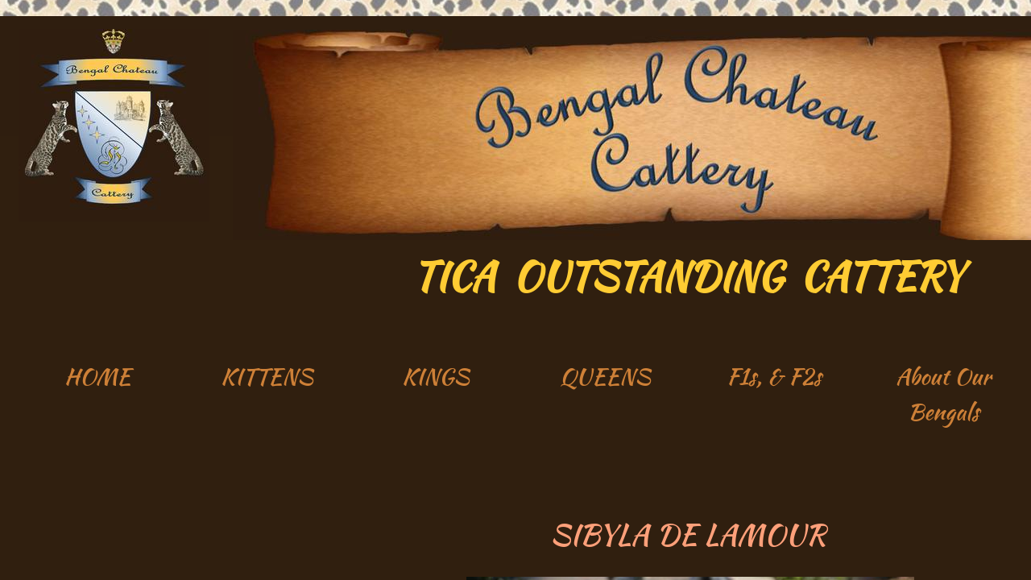

--- FILE ---
content_type: text/html; charset=utf-8
request_url: https://www.bengalchateau.com/sibyla-1.html
body_size: 7735
content:
 <!DOCTYPE html><html lang="en" dir="ltr" data-tcc-ignore=""><head><title>Sibyla</title><meta http-equiv="content-type" content="text/html; charset=UTF-8"><meta http-equiv="X-UA-Compatible" content="IE=edge,chrome=1"><link rel="stylesheet" type="text/css" href="site.css?v="><script> if (typeof ($sf) === "undefined") { $sf = { baseUrl: "https://img1.wsimg.com/wst/v7/WSB7_J_20250806_0022_DEP-08062_6076/v2", skin: "app", preload: 0, require: { jquery: "https://img1.wsimg.com/wst/v7/WSB7_J_20250806_0022_DEP-08062_6076/v2/libs/jquery/jq.js", paths: { "wsbcore": "common/wsb/core", "knockout": "libs/knockout/knockout" } } }; } </script><script id="duel" src="//img1.wsimg.com/starfield/duel/v2.5.8/duel.js?appid=O3BkA5J1#TzNCa0E1SjF2Mi41Ljdwcm9k"></script><script> define('jquery', ['jq!starfield/jquery.mod'], function(m) { return m; }); define('appconfig', [], { documentDownloadBaseUrl: 'https://nebula.wsimg.com' }); </script><link rel="shortcut icon" href="//nebula.phx3.secureserver.net/60f40e3b9b2d70909b429f402b598fe6?AccessKeyId=FB5AE09860BE03E1E19E&disposition=0&alloworigin=1"><meta http-equiv="Content-Location" content="sibyla-1.html"><meta name="generator" content="Starfield Technologies; Go Daddy Website Builder 7.0.5350"><meta name="description" content="F2 Bengal Queen"><meta property="og:type" content="website"><meta property="og:title" content="Sibyla"><meta property="og:site_name" content="Bengal Chateau Cattery"><meta property="og:url" content="http://www.bengalchateau.com/sibyla-1.html"><meta property="og:description" content="F2 Bengal Queen"><meta property="og:image" content="https://nebula.wsimg.com/e99691184b04f097ddb516bf90f4ee62?AccessKeyId=FB5AE09860BE03E1E19E&disposition=0&alloworigin=1"></head><body><style data-inline-fonts>/* vietnamese */
@font-face {
  font-family: 'Allura';
  font-style: normal;
  font-weight: 400;
  src: url(https://img1.wsimg.com/gfonts/s/allura/v23/9oRPNYsQpS4zjuA_hAgWDto.woff2) format('woff2');
  unicode-range: U+0102-0103, U+0110-0111, U+0128-0129, U+0168-0169, U+01A0-01A1, U+01AF-01B0, U+0300-0301, U+0303-0304, U+0308-0309, U+0323, U+0329, U+1EA0-1EF9, U+20AB;
}
/* latin-ext */
@font-face {
  font-family: 'Allura';
  font-style: normal;
  font-weight: 400;
  src: url(https://img1.wsimg.com/gfonts/s/allura/v23/9oRPNYsQpS4zjuA_hQgWDto.woff2) format('woff2');
  unicode-range: U+0100-02BA, U+02BD-02C5, U+02C7-02CC, U+02CE-02D7, U+02DD-02FF, U+0304, U+0308, U+0329, U+1D00-1DBF, U+1E00-1E9F, U+1EF2-1EFF, U+2020, U+20A0-20AB, U+20AD-20C0, U+2113, U+2C60-2C7F, U+A720-A7FF;
}
/* latin */
@font-face {
  font-family: 'Allura';
  font-style: normal;
  font-weight: 400;
  src: url(https://img1.wsimg.com/gfonts/s/allura/v23/9oRPNYsQpS4zjuA_iwgW.woff2) format('woff2');
  unicode-range: U+0000-00FF, U+0131, U+0152-0153, U+02BB-02BC, U+02C6, U+02DA, U+02DC, U+0304, U+0308, U+0329, U+2000-206F, U+20AC, U+2122, U+2191, U+2193, U+2212, U+2215, U+FEFF, U+FFFD;
}
/* cyrillic */
@font-face {
  font-family: 'Amatic SC';
  font-style: normal;
  font-weight: 400;
  src: url(https://img1.wsimg.com/gfonts/s/amaticsc/v28/TUZyzwprpvBS1izr_vOEDuSfQZQ.woff2) format('woff2');
  unicode-range: U+0301, U+0400-045F, U+0490-0491, U+04B0-04B1, U+2116;
}
/* hebrew */
@font-face {
  font-family: 'Amatic SC';
  font-style: normal;
  font-weight: 400;
  src: url(https://img1.wsimg.com/gfonts/s/amaticsc/v28/TUZyzwprpvBS1izr_vOECOSfQZQ.woff2) format('woff2');
  unicode-range: U+0307-0308, U+0590-05FF, U+200C-2010, U+20AA, U+25CC, U+FB1D-FB4F;
}
/* vietnamese */
@font-face {
  font-family: 'Amatic SC';
  font-style: normal;
  font-weight: 400;
  src: url(https://img1.wsimg.com/gfonts/s/amaticsc/v28/TUZyzwprpvBS1izr_vOEBeSfQZQ.woff2) format('woff2');
  unicode-range: U+0102-0103, U+0110-0111, U+0128-0129, U+0168-0169, U+01A0-01A1, U+01AF-01B0, U+0300-0301, U+0303-0304, U+0308-0309, U+0323, U+0329, U+1EA0-1EF9, U+20AB;
}
/* latin-ext */
@font-face {
  font-family: 'Amatic SC';
  font-style: normal;
  font-weight: 400;
  src: url(https://img1.wsimg.com/gfonts/s/amaticsc/v28/TUZyzwprpvBS1izr_vOEBOSfQZQ.woff2) format('woff2');
  unicode-range: U+0100-02BA, U+02BD-02C5, U+02C7-02CC, U+02CE-02D7, U+02DD-02FF, U+0304, U+0308, U+0329, U+1D00-1DBF, U+1E00-1E9F, U+1EF2-1EFF, U+2020, U+20A0-20AB, U+20AD-20C0, U+2113, U+2C60-2C7F, U+A720-A7FF;
}
/* latin */
@font-face {
  font-family: 'Amatic SC';
  font-style: normal;
  font-weight: 400;
  src: url(https://img1.wsimg.com/gfonts/s/amaticsc/v28/TUZyzwprpvBS1izr_vOECuSf.woff2) format('woff2');
  unicode-range: U+0000-00FF, U+0131, U+0152-0153, U+02BB-02BC, U+02C6, U+02DA, U+02DC, U+0304, U+0308, U+0329, U+2000-206F, U+20AC, U+2122, U+2191, U+2193, U+2212, U+2215, U+FEFF, U+FFFD;
}
/* vietnamese */
@font-face {
  font-family: 'Arizonia';
  font-style: normal;
  font-weight: 400;
  src: url(https://img1.wsimg.com/gfonts/s/arizonia/v23/neIIzCemt4A5qa7mv5WOFqwKUQ.woff2) format('woff2');
  unicode-range: U+0102-0103, U+0110-0111, U+0128-0129, U+0168-0169, U+01A0-01A1, U+01AF-01B0, U+0300-0301, U+0303-0304, U+0308-0309, U+0323, U+0329, U+1EA0-1EF9, U+20AB;
}
/* latin-ext */
@font-face {
  font-family: 'Arizonia';
  font-style: normal;
  font-weight: 400;
  src: url(https://img1.wsimg.com/gfonts/s/arizonia/v23/neIIzCemt4A5qa7mv5WPFqwKUQ.woff2) format('woff2');
  unicode-range: U+0100-02BA, U+02BD-02C5, U+02C7-02CC, U+02CE-02D7, U+02DD-02FF, U+0304, U+0308, U+0329, U+1D00-1DBF, U+1E00-1E9F, U+1EF2-1EFF, U+2020, U+20A0-20AB, U+20AD-20C0, U+2113, U+2C60-2C7F, U+A720-A7FF;
}
/* latin */
@font-face {
  font-family: 'Arizonia';
  font-style: normal;
  font-weight: 400;
  src: url(https://img1.wsimg.com/gfonts/s/arizonia/v23/neIIzCemt4A5qa7mv5WBFqw.woff2) format('woff2');
  unicode-range: U+0000-00FF, U+0131, U+0152-0153, U+02BB-02BC, U+02C6, U+02DA, U+02DC, U+0304, U+0308, U+0329, U+2000-206F, U+20AC, U+2122, U+2191, U+2193, U+2212, U+2215, U+FEFF, U+FFFD;
}
/* latin */
@font-face {
  font-family: 'Averia Sans Libre';
  font-style: normal;
  font-weight: 400;
  src: url(https://img1.wsimg.com/gfonts/s/averiasanslibre/v20/ga6XaxZG_G5OvCf_rt7FH3B6BHLMEdVOEoI.woff2) format('woff2');
  unicode-range: U+0000-00FF, U+0131, U+0152-0153, U+02BB-02BC, U+02C6, U+02DA, U+02DC, U+0304, U+0308, U+0329, U+2000-206F, U+20AC, U+2122, U+2191, U+2193, U+2212, U+2215, U+FEFF, U+FFFD;
}
/* latin */
@font-face {
  font-family: 'Cabin Sketch';
  font-style: normal;
  font-weight: 400;
  src: url(https://img1.wsimg.com/gfonts/s/cabinsketch/v23/QGYpz_kZZAGCONcK2A4bGOj8mNhN.woff2) format('woff2');
  unicode-range: U+0000-00FF, U+0131, U+0152-0153, U+02BB-02BC, U+02C6, U+02DA, U+02DC, U+0304, U+0308, U+0329, U+2000-206F, U+20AC, U+2122, U+2191, U+2193, U+2212, U+2215, U+FEFF, U+FFFD;
}
/* vietnamese */
@font-face {
  font-family: 'Francois One';
  font-style: normal;
  font-weight: 400;
  src: url(https://img1.wsimg.com/gfonts/s/francoisone/v22/_Xmr-H4zszafZw3A-KPSZut9zgiRi_Y.woff2) format('woff2');
  unicode-range: U+0102-0103, U+0110-0111, U+0128-0129, U+0168-0169, U+01A0-01A1, U+01AF-01B0, U+0300-0301, U+0303-0304, U+0308-0309, U+0323, U+0329, U+1EA0-1EF9, U+20AB;
}
/* latin-ext */
@font-face {
  font-family: 'Francois One';
  font-style: normal;
  font-weight: 400;
  src: url(https://img1.wsimg.com/gfonts/s/francoisone/v22/_Xmr-H4zszafZw3A-KPSZut9zwiRi_Y.woff2) format('woff2');
  unicode-range: U+0100-02BA, U+02BD-02C5, U+02C7-02CC, U+02CE-02D7, U+02DD-02FF, U+0304, U+0308, U+0329, U+1D00-1DBF, U+1E00-1E9F, U+1EF2-1EFF, U+2020, U+20A0-20AB, U+20AD-20C0, U+2113, U+2C60-2C7F, U+A720-A7FF;
}
/* latin */
@font-face {
  font-family: 'Francois One';
  font-style: normal;
  font-weight: 400;
  src: url(https://img1.wsimg.com/gfonts/s/francoisone/v22/_Xmr-H4zszafZw3A-KPSZut9wQiR.woff2) format('woff2');
  unicode-range: U+0000-00FF, U+0131, U+0152-0153, U+02BB-02BC, U+02C6, U+02DA, U+02DC, U+0304, U+0308, U+0329, U+2000-206F, U+20AC, U+2122, U+2191, U+2193, U+2212, U+2215, U+FEFF, U+FFFD;
}
/* latin-ext */
@font-face {
  font-family: 'Fredericka the Great';
  font-style: normal;
  font-weight: 400;
  src: url(https://img1.wsimg.com/gfonts/s/frederickathegreat/v23/9Bt33CxNwt7aOctW2xjbCstzwVKsIBVV--StxbcVcg.woff2) format('woff2');
  unicode-range: U+0100-02BA, U+02BD-02C5, U+02C7-02CC, U+02CE-02D7, U+02DD-02FF, U+0304, U+0308, U+0329, U+1D00-1DBF, U+1E00-1E9F, U+1EF2-1EFF, U+2020, U+20A0-20AB, U+20AD-20C0, U+2113, U+2C60-2C7F, U+A720-A7FF;
}
/* latin */
@font-face {
  font-family: 'Fredericka the Great';
  font-style: normal;
  font-weight: 400;
  src: url(https://img1.wsimg.com/gfonts/s/frederickathegreat/v23/9Bt33CxNwt7aOctW2xjbCstzwVKsIBVV--Sjxbc.woff2) format('woff2');
  unicode-range: U+0000-00FF, U+0131, U+0152-0153, U+02BB-02BC, U+02C6, U+02DA, U+02DC, U+0304, U+0308, U+0329, U+2000-206F, U+20AC, U+2122, U+2191, U+2193, U+2212, U+2215, U+FEFF, U+FFFD;
}
/* latin */
@font-face {
  font-family: 'Jacques Francois Shadow';
  font-style: normal;
  font-weight: 400;
  src: url(https://img1.wsimg.com/gfonts/s/jacquesfrancoisshadow/v27/KR1FBtOz8PKTMk-kqdkLVrvR0ECFrB6Pin-2_p8Suno.woff2) format('woff2');
  unicode-range: U+0000-00FF, U+0131, U+0152-0153, U+02BB-02BC, U+02C6, U+02DA, U+02DC, U+0304, U+0308, U+0329, U+2000-206F, U+20AC, U+2122, U+2191, U+2193, U+2212, U+2215, U+FEFF, U+FFFD;
}
/* latin */
@font-face {
  font-family: 'Josefin Slab';
  font-style: normal;
  font-weight: 400;
  src: url(https://img1.wsimg.com/gfonts/s/josefinslab/v29/lW-swjwOK3Ps5GSJlNNkMalNpiZe_ldbOR4W71msR349Kg.woff2) format('woff2');
  unicode-range: U+0000-00FF, U+0131, U+0152-0153, U+02BB-02BC, U+02C6, U+02DA, U+02DC, U+0304, U+0308, U+0329, U+2000-206F, U+20AC, U+2122, U+2191, U+2193, U+2212, U+2215, U+FEFF, U+FFFD;
}
/* latin-ext */
@font-face {
  font-family: 'Kaushan Script';
  font-style: normal;
  font-weight: 400;
  src: url(https://img1.wsimg.com/gfonts/s/kaushanscript/v19/vm8vdRfvXFLG3OLnsO15WYS5DG72wNJHMw.woff2) format('woff2');
  unicode-range: U+0100-02BA, U+02BD-02C5, U+02C7-02CC, U+02CE-02D7, U+02DD-02FF, U+0304, U+0308, U+0329, U+1D00-1DBF, U+1E00-1E9F, U+1EF2-1EFF, U+2020, U+20A0-20AB, U+20AD-20C0, U+2113, U+2C60-2C7F, U+A720-A7FF;
}
/* latin */
@font-face {
  font-family: 'Kaushan Script';
  font-style: normal;
  font-weight: 400;
  src: url(https://img1.wsimg.com/gfonts/s/kaushanscript/v19/vm8vdRfvXFLG3OLnsO15WYS5DG74wNI.woff2) format('woff2');
  unicode-range: U+0000-00FF, U+0131, U+0152-0153, U+02BB-02BC, U+02C6, U+02DA, U+02DC, U+0304, U+0308, U+0329, U+2000-206F, U+20AC, U+2122, U+2191, U+2193, U+2212, U+2215, U+FEFF, U+FFFD;
}
/* latin-ext */
@font-face {
  font-family: 'Love Ya Like A Sister';
  font-style: normal;
  font-weight: 400;
  src: url(https://img1.wsimg.com/gfonts/s/loveyalikeasister/v23/R70EjzUBlOqPeouhFDfR80-0FhOqJubN-BeL-3xdgGE.woff2) format('woff2');
  unicode-range: U+0100-02BA, U+02BD-02C5, U+02C7-02CC, U+02CE-02D7, U+02DD-02FF, U+0304, U+0308, U+0329, U+1D00-1DBF, U+1E00-1E9F, U+1EF2-1EFF, U+2020, U+20A0-20AB, U+20AD-20C0, U+2113, U+2C60-2C7F, U+A720-A7FF;
}
/* latin */
@font-face {
  font-family: 'Love Ya Like A Sister';
  font-style: normal;
  font-weight: 400;
  src: url(https://img1.wsimg.com/gfonts/s/loveyalikeasister/v23/R70EjzUBlOqPeouhFDfR80-0FhOqJubN-BeL9Xxd.woff2) format('woff2');
  unicode-range: U+0000-00FF, U+0131, U+0152-0153, U+02BB-02BC, U+02C6, U+02DA, U+02DC, U+0304, U+0308, U+0329, U+2000-206F, U+20AC, U+2122, U+2191, U+2193, U+2212, U+2215, U+FEFF, U+FFFD;
}
/* cyrillic-ext */
@font-face {
  font-family: 'Merriweather';
  font-style: normal;
  font-weight: 400;
  font-stretch: 100%;
  src: url(https://img1.wsimg.com/gfonts/s/merriweather/v33/u-4D0qyriQwlOrhSvowK_l5UcA6zuSYEqOzpPe3HOZJ5eX1WtLaQwmYiScCmDxhtNOKl8yDr3icaGV31GvU.woff2) format('woff2');
  unicode-range: U+0460-052F, U+1C80-1C8A, U+20B4, U+2DE0-2DFF, U+A640-A69F, U+FE2E-FE2F;
}
/* cyrillic */
@font-face {
  font-family: 'Merriweather';
  font-style: normal;
  font-weight: 400;
  font-stretch: 100%;
  src: url(https://img1.wsimg.com/gfonts/s/merriweather/v33/u-4D0qyriQwlOrhSvowK_l5UcA6zuSYEqOzpPe3HOZJ5eX1WtLaQwmYiScCmDxhtNOKl8yDr3icaEF31GvU.woff2) format('woff2');
  unicode-range: U+0301, U+0400-045F, U+0490-0491, U+04B0-04B1, U+2116;
}
/* vietnamese */
@font-face {
  font-family: 'Merriweather';
  font-style: normal;
  font-weight: 400;
  font-stretch: 100%;
  src: url(https://img1.wsimg.com/gfonts/s/merriweather/v33/u-4D0qyriQwlOrhSvowK_l5UcA6zuSYEqOzpPe3HOZJ5eX1WtLaQwmYiScCmDxhtNOKl8yDr3icaG131GvU.woff2) format('woff2');
  unicode-range: U+0102-0103, U+0110-0111, U+0128-0129, U+0168-0169, U+01A0-01A1, U+01AF-01B0, U+0300-0301, U+0303-0304, U+0308-0309, U+0323, U+0329, U+1EA0-1EF9, U+20AB;
}
/* latin-ext */
@font-face {
  font-family: 'Merriweather';
  font-style: normal;
  font-weight: 400;
  font-stretch: 100%;
  src: url(https://img1.wsimg.com/gfonts/s/merriweather/v33/u-4D0qyriQwlOrhSvowK_l5UcA6zuSYEqOzpPe3HOZJ5eX1WtLaQwmYiScCmDxhtNOKl8yDr3icaGl31GvU.woff2) format('woff2');
  unicode-range: U+0100-02BA, U+02BD-02C5, U+02C7-02CC, U+02CE-02D7, U+02DD-02FF, U+0304, U+0308, U+0329, U+1D00-1DBF, U+1E00-1E9F, U+1EF2-1EFF, U+2020, U+20A0-20AB, U+20AD-20C0, U+2113, U+2C60-2C7F, U+A720-A7FF;
}
/* latin */
@font-face {
  font-family: 'Merriweather';
  font-style: normal;
  font-weight: 400;
  font-stretch: 100%;
  src: url(https://img1.wsimg.com/gfonts/s/merriweather/v33/u-4D0qyriQwlOrhSvowK_l5UcA6zuSYEqOzpPe3HOZJ5eX1WtLaQwmYiScCmDxhtNOKl8yDr3icaFF31.woff2) format('woff2');
  unicode-range: U+0000-00FF, U+0131, U+0152-0153, U+02BB-02BC, U+02C6, U+02DA, U+02DC, U+0304, U+0308, U+0329, U+2000-206F, U+20AC, U+2122, U+2191, U+2193, U+2212, U+2215, U+FEFF, U+FFFD;
}
/* latin-ext */
@font-face {
  font-family: 'Offside';
  font-style: normal;
  font-weight: 400;
  src: url(https://img1.wsimg.com/gfonts/s/offside/v26/HI_KiYMWKa9QrAykc5joR6-d.woff2) format('woff2');
  unicode-range: U+0100-02BA, U+02BD-02C5, U+02C7-02CC, U+02CE-02D7, U+02DD-02FF, U+0304, U+0308, U+0329, U+1D00-1DBF, U+1E00-1E9F, U+1EF2-1EFF, U+2020, U+20A0-20AB, U+20AD-20C0, U+2113, U+2C60-2C7F, U+A720-A7FF;
}
/* latin */
@font-face {
  font-family: 'Offside';
  font-style: normal;
  font-weight: 400;
  src: url(https://img1.wsimg.com/gfonts/s/offside/v26/HI_KiYMWKa9QrAykc5boRw.woff2) format('woff2');
  unicode-range: U+0000-00FF, U+0131, U+0152-0153, U+02BB-02BC, U+02C6, U+02DA, U+02DC, U+0304, U+0308, U+0329, U+2000-206F, U+20AC, U+2122, U+2191, U+2193, U+2212, U+2215, U+FEFF, U+FFFD;
}
/* cyrillic-ext */
@font-face {
  font-family: 'Open Sans';
  font-style: normal;
  font-weight: 400;
  font-stretch: 100%;
  src: url(https://img1.wsimg.com/gfonts/s/opensans/v44/memSYaGs126MiZpBA-UvWbX2vVnXBbObj2OVZyOOSr4dVJWUgsjZ0B4taVIGxA.woff2) format('woff2');
  unicode-range: U+0460-052F, U+1C80-1C8A, U+20B4, U+2DE0-2DFF, U+A640-A69F, U+FE2E-FE2F;
}
/* cyrillic */
@font-face {
  font-family: 'Open Sans';
  font-style: normal;
  font-weight: 400;
  font-stretch: 100%;
  src: url(https://img1.wsimg.com/gfonts/s/opensans/v44/memSYaGs126MiZpBA-UvWbX2vVnXBbObj2OVZyOOSr4dVJWUgsjZ0B4kaVIGxA.woff2) format('woff2');
  unicode-range: U+0301, U+0400-045F, U+0490-0491, U+04B0-04B1, U+2116;
}
/* greek-ext */
@font-face {
  font-family: 'Open Sans';
  font-style: normal;
  font-weight: 400;
  font-stretch: 100%;
  src: url(https://img1.wsimg.com/gfonts/s/opensans/v44/memSYaGs126MiZpBA-UvWbX2vVnXBbObj2OVZyOOSr4dVJWUgsjZ0B4saVIGxA.woff2) format('woff2');
  unicode-range: U+1F00-1FFF;
}
/* greek */
@font-face {
  font-family: 'Open Sans';
  font-style: normal;
  font-weight: 400;
  font-stretch: 100%;
  src: url(https://img1.wsimg.com/gfonts/s/opensans/v44/memSYaGs126MiZpBA-UvWbX2vVnXBbObj2OVZyOOSr4dVJWUgsjZ0B4jaVIGxA.woff2) format('woff2');
  unicode-range: U+0370-0377, U+037A-037F, U+0384-038A, U+038C, U+038E-03A1, U+03A3-03FF;
}
/* hebrew */
@font-face {
  font-family: 'Open Sans';
  font-style: normal;
  font-weight: 400;
  font-stretch: 100%;
  src: url(https://img1.wsimg.com/gfonts/s/opensans/v44/memSYaGs126MiZpBA-UvWbX2vVnXBbObj2OVZyOOSr4dVJWUgsjZ0B4iaVIGxA.woff2) format('woff2');
  unicode-range: U+0307-0308, U+0590-05FF, U+200C-2010, U+20AA, U+25CC, U+FB1D-FB4F;
}
/* math */
@font-face {
  font-family: 'Open Sans';
  font-style: normal;
  font-weight: 400;
  font-stretch: 100%;
  src: url(https://img1.wsimg.com/gfonts/s/opensans/v44/memSYaGs126MiZpBA-UvWbX2vVnXBbObj2OVZyOOSr4dVJWUgsjZ0B5caVIGxA.woff2) format('woff2');
  unicode-range: U+0302-0303, U+0305, U+0307-0308, U+0310, U+0312, U+0315, U+031A, U+0326-0327, U+032C, U+032F-0330, U+0332-0333, U+0338, U+033A, U+0346, U+034D, U+0391-03A1, U+03A3-03A9, U+03B1-03C9, U+03D1, U+03D5-03D6, U+03F0-03F1, U+03F4-03F5, U+2016-2017, U+2034-2038, U+203C, U+2040, U+2043, U+2047, U+2050, U+2057, U+205F, U+2070-2071, U+2074-208E, U+2090-209C, U+20D0-20DC, U+20E1, U+20E5-20EF, U+2100-2112, U+2114-2115, U+2117-2121, U+2123-214F, U+2190, U+2192, U+2194-21AE, U+21B0-21E5, U+21F1-21F2, U+21F4-2211, U+2213-2214, U+2216-22FF, U+2308-230B, U+2310, U+2319, U+231C-2321, U+2336-237A, U+237C, U+2395, U+239B-23B7, U+23D0, U+23DC-23E1, U+2474-2475, U+25AF, U+25B3, U+25B7, U+25BD, U+25C1, U+25CA, U+25CC, U+25FB, U+266D-266F, U+27C0-27FF, U+2900-2AFF, U+2B0E-2B11, U+2B30-2B4C, U+2BFE, U+3030, U+FF5B, U+FF5D, U+1D400-1D7FF, U+1EE00-1EEFF;
}
/* symbols */
@font-face {
  font-family: 'Open Sans';
  font-style: normal;
  font-weight: 400;
  font-stretch: 100%;
  src: url(https://img1.wsimg.com/gfonts/s/opensans/v44/memSYaGs126MiZpBA-UvWbX2vVnXBbObj2OVZyOOSr4dVJWUgsjZ0B5OaVIGxA.woff2) format('woff2');
  unicode-range: U+0001-000C, U+000E-001F, U+007F-009F, U+20DD-20E0, U+20E2-20E4, U+2150-218F, U+2190, U+2192, U+2194-2199, U+21AF, U+21E6-21F0, U+21F3, U+2218-2219, U+2299, U+22C4-22C6, U+2300-243F, U+2440-244A, U+2460-24FF, U+25A0-27BF, U+2800-28FF, U+2921-2922, U+2981, U+29BF, U+29EB, U+2B00-2BFF, U+4DC0-4DFF, U+FFF9-FFFB, U+10140-1018E, U+10190-1019C, U+101A0, U+101D0-101FD, U+102E0-102FB, U+10E60-10E7E, U+1D2C0-1D2D3, U+1D2E0-1D37F, U+1F000-1F0FF, U+1F100-1F1AD, U+1F1E6-1F1FF, U+1F30D-1F30F, U+1F315, U+1F31C, U+1F31E, U+1F320-1F32C, U+1F336, U+1F378, U+1F37D, U+1F382, U+1F393-1F39F, U+1F3A7-1F3A8, U+1F3AC-1F3AF, U+1F3C2, U+1F3C4-1F3C6, U+1F3CA-1F3CE, U+1F3D4-1F3E0, U+1F3ED, U+1F3F1-1F3F3, U+1F3F5-1F3F7, U+1F408, U+1F415, U+1F41F, U+1F426, U+1F43F, U+1F441-1F442, U+1F444, U+1F446-1F449, U+1F44C-1F44E, U+1F453, U+1F46A, U+1F47D, U+1F4A3, U+1F4B0, U+1F4B3, U+1F4B9, U+1F4BB, U+1F4BF, U+1F4C8-1F4CB, U+1F4D6, U+1F4DA, U+1F4DF, U+1F4E3-1F4E6, U+1F4EA-1F4ED, U+1F4F7, U+1F4F9-1F4FB, U+1F4FD-1F4FE, U+1F503, U+1F507-1F50B, U+1F50D, U+1F512-1F513, U+1F53E-1F54A, U+1F54F-1F5FA, U+1F610, U+1F650-1F67F, U+1F687, U+1F68D, U+1F691, U+1F694, U+1F698, U+1F6AD, U+1F6B2, U+1F6B9-1F6BA, U+1F6BC, U+1F6C6-1F6CF, U+1F6D3-1F6D7, U+1F6E0-1F6EA, U+1F6F0-1F6F3, U+1F6F7-1F6FC, U+1F700-1F7FF, U+1F800-1F80B, U+1F810-1F847, U+1F850-1F859, U+1F860-1F887, U+1F890-1F8AD, U+1F8B0-1F8BB, U+1F8C0-1F8C1, U+1F900-1F90B, U+1F93B, U+1F946, U+1F984, U+1F996, U+1F9E9, U+1FA00-1FA6F, U+1FA70-1FA7C, U+1FA80-1FA89, U+1FA8F-1FAC6, U+1FACE-1FADC, U+1FADF-1FAE9, U+1FAF0-1FAF8, U+1FB00-1FBFF;
}
/* vietnamese */
@font-face {
  font-family: 'Open Sans';
  font-style: normal;
  font-weight: 400;
  font-stretch: 100%;
  src: url(https://img1.wsimg.com/gfonts/s/opensans/v44/memSYaGs126MiZpBA-UvWbX2vVnXBbObj2OVZyOOSr4dVJWUgsjZ0B4vaVIGxA.woff2) format('woff2');
  unicode-range: U+0102-0103, U+0110-0111, U+0128-0129, U+0168-0169, U+01A0-01A1, U+01AF-01B0, U+0300-0301, U+0303-0304, U+0308-0309, U+0323, U+0329, U+1EA0-1EF9, U+20AB;
}
/* latin-ext */
@font-face {
  font-family: 'Open Sans';
  font-style: normal;
  font-weight: 400;
  font-stretch: 100%;
  src: url(https://img1.wsimg.com/gfonts/s/opensans/v44/memSYaGs126MiZpBA-UvWbX2vVnXBbObj2OVZyOOSr4dVJWUgsjZ0B4uaVIGxA.woff2) format('woff2');
  unicode-range: U+0100-02BA, U+02BD-02C5, U+02C7-02CC, U+02CE-02D7, U+02DD-02FF, U+0304, U+0308, U+0329, U+1D00-1DBF, U+1E00-1E9F, U+1EF2-1EFF, U+2020, U+20A0-20AB, U+20AD-20C0, U+2113, U+2C60-2C7F, U+A720-A7FF;
}
/* latin */
@font-face {
  font-family: 'Open Sans';
  font-style: normal;
  font-weight: 400;
  font-stretch: 100%;
  src: url(https://img1.wsimg.com/gfonts/s/opensans/v44/memSYaGs126MiZpBA-UvWbX2vVnXBbObj2OVZyOOSr4dVJWUgsjZ0B4gaVI.woff2) format('woff2');
  unicode-range: U+0000-00FF, U+0131, U+0152-0153, U+02BB-02BC, U+02C6, U+02DA, U+02DC, U+0304, U+0308, U+0329, U+2000-206F, U+20AC, U+2122, U+2191, U+2193, U+2212, U+2215, U+FEFF, U+FFFD;
}
/* cyrillic-ext */
@font-face {
  font-family: 'Oswald';
  font-style: normal;
  font-weight: 400;
  src: url(https://img1.wsimg.com/gfonts/s/oswald/v57/TK3_WkUHHAIjg75cFRf3bXL8LICs1_FvsUtiZTaR.woff2) format('woff2');
  unicode-range: U+0460-052F, U+1C80-1C8A, U+20B4, U+2DE0-2DFF, U+A640-A69F, U+FE2E-FE2F;
}
/* cyrillic */
@font-face {
  font-family: 'Oswald';
  font-style: normal;
  font-weight: 400;
  src: url(https://img1.wsimg.com/gfonts/s/oswald/v57/TK3_WkUHHAIjg75cFRf3bXL8LICs1_FvsUJiZTaR.woff2) format('woff2');
  unicode-range: U+0301, U+0400-045F, U+0490-0491, U+04B0-04B1, U+2116;
}
/* vietnamese */
@font-face {
  font-family: 'Oswald';
  font-style: normal;
  font-weight: 400;
  src: url(https://img1.wsimg.com/gfonts/s/oswald/v57/TK3_WkUHHAIjg75cFRf3bXL8LICs1_FvsUliZTaR.woff2) format('woff2');
  unicode-range: U+0102-0103, U+0110-0111, U+0128-0129, U+0168-0169, U+01A0-01A1, U+01AF-01B0, U+0300-0301, U+0303-0304, U+0308-0309, U+0323, U+0329, U+1EA0-1EF9, U+20AB;
}
/* latin-ext */
@font-face {
  font-family: 'Oswald';
  font-style: normal;
  font-weight: 400;
  src: url(https://img1.wsimg.com/gfonts/s/oswald/v57/TK3_WkUHHAIjg75cFRf3bXL8LICs1_FvsUhiZTaR.woff2) format('woff2');
  unicode-range: U+0100-02BA, U+02BD-02C5, U+02C7-02CC, U+02CE-02D7, U+02DD-02FF, U+0304, U+0308, U+0329, U+1D00-1DBF, U+1E00-1E9F, U+1EF2-1EFF, U+2020, U+20A0-20AB, U+20AD-20C0, U+2113, U+2C60-2C7F, U+A720-A7FF;
}
/* latin */
@font-face {
  font-family: 'Oswald';
  font-style: normal;
  font-weight: 400;
  src: url(https://img1.wsimg.com/gfonts/s/oswald/v57/TK3_WkUHHAIjg75cFRf3bXL8LICs1_FvsUZiZQ.woff2) format('woff2');
  unicode-range: U+0000-00FF, U+0131, U+0152-0153, U+02BB-02BC, U+02C6, U+02DA, U+02DC, U+0304, U+0308, U+0329, U+2000-206F, U+20AC, U+2122, U+2191, U+2193, U+2212, U+2215, U+FEFF, U+FFFD;
}
/* latin-ext */
@font-face {
  font-family: 'Over the Rainbow';
  font-style: normal;
  font-weight: 400;
  src: url(https://img1.wsimg.com/gfonts/s/overtherainbow/v23/11haGoXG1k_HKhMLUWz7Mc7vvW5ulvqs9eA2.woff2) format('woff2');
  unicode-range: U+0100-02BA, U+02BD-02C5, U+02C7-02CC, U+02CE-02D7, U+02DD-02FF, U+0304, U+0308, U+0329, U+1D00-1DBF, U+1E00-1E9F, U+1EF2-1EFF, U+2020, U+20A0-20AB, U+20AD-20C0, U+2113, U+2C60-2C7F, U+A720-A7FF;
}
/* latin */
@font-face {
  font-family: 'Over the Rainbow';
  font-style: normal;
  font-weight: 400;
  src: url(https://img1.wsimg.com/gfonts/s/overtherainbow/v23/11haGoXG1k_HKhMLUWz7Mc7vvW5ulvSs9Q.woff2) format('woff2');
  unicode-range: U+0000-00FF, U+0131, U+0152-0153, U+02BB-02BC, U+02C6, U+02DA, U+02DC, U+0304, U+0308, U+0329, U+2000-206F, U+20AC, U+2122, U+2191, U+2193, U+2212, U+2215, U+FEFF, U+FFFD;
}
/* cyrillic-ext */
@font-face {
  font-family: 'Pacifico';
  font-style: normal;
  font-weight: 400;
  src: url(https://img1.wsimg.com/gfonts/s/pacifico/v23/FwZY7-Qmy14u9lezJ-6K6MmTpA.woff2) format('woff2');
  unicode-range: U+0460-052F, U+1C80-1C8A, U+20B4, U+2DE0-2DFF, U+A640-A69F, U+FE2E-FE2F;
}
/* cyrillic */
@font-face {
  font-family: 'Pacifico';
  font-style: normal;
  font-weight: 400;
  src: url(https://img1.wsimg.com/gfonts/s/pacifico/v23/FwZY7-Qmy14u9lezJ-6D6MmTpA.woff2) format('woff2');
  unicode-range: U+0301, U+0400-045F, U+0490-0491, U+04B0-04B1, U+2116;
}
/* vietnamese */
@font-face {
  font-family: 'Pacifico';
  font-style: normal;
  font-weight: 400;
  src: url(https://img1.wsimg.com/gfonts/s/pacifico/v23/FwZY7-Qmy14u9lezJ-6I6MmTpA.woff2) format('woff2');
  unicode-range: U+0102-0103, U+0110-0111, U+0128-0129, U+0168-0169, U+01A0-01A1, U+01AF-01B0, U+0300-0301, U+0303-0304, U+0308-0309, U+0323, U+0329, U+1EA0-1EF9, U+20AB;
}
/* latin-ext */
@font-face {
  font-family: 'Pacifico';
  font-style: normal;
  font-weight: 400;
  src: url(https://img1.wsimg.com/gfonts/s/pacifico/v23/FwZY7-Qmy14u9lezJ-6J6MmTpA.woff2) format('woff2');
  unicode-range: U+0100-02BA, U+02BD-02C5, U+02C7-02CC, U+02CE-02D7, U+02DD-02FF, U+0304, U+0308, U+0329, U+1D00-1DBF, U+1E00-1E9F, U+1EF2-1EFF, U+2020, U+20A0-20AB, U+20AD-20C0, U+2113, U+2C60-2C7F, U+A720-A7FF;
}
/* latin */
@font-face {
  font-family: 'Pacifico';
  font-style: normal;
  font-weight: 400;
  src: url(https://img1.wsimg.com/gfonts/s/pacifico/v23/FwZY7-Qmy14u9lezJ-6H6Mk.woff2) format('woff2');
  unicode-range: U+0000-00FF, U+0131, U+0152-0153, U+02BB-02BC, U+02C6, U+02DA, U+02DC, U+0304, U+0308, U+0329, U+2000-206F, U+20AC, U+2122, U+2191, U+2193, U+2212, U+2215, U+FEFF, U+FFFD;
}
/* latin-ext */
@font-face {
  font-family: 'Romanesco';
  font-style: normal;
  font-weight: 400;
  src: url(https://img1.wsimg.com/gfonts/s/romanesco/v22/w8gYH2ozQOY7_r_J7mSX1XYKmOo.woff2) format('woff2');
  unicode-range: U+0100-02BA, U+02BD-02C5, U+02C7-02CC, U+02CE-02D7, U+02DD-02FF, U+0304, U+0308, U+0329, U+1D00-1DBF, U+1E00-1E9F, U+1EF2-1EFF, U+2020, U+20A0-20AB, U+20AD-20C0, U+2113, U+2C60-2C7F, U+A720-A7FF;
}
/* latin */
@font-face {
  font-family: 'Romanesco';
  font-style: normal;
  font-weight: 400;
  src: url(https://img1.wsimg.com/gfonts/s/romanesco/v22/w8gYH2ozQOY7_r_J7mSX23YK.woff2) format('woff2');
  unicode-range: U+0000-00FF, U+0131, U+0152-0153, U+02BB-02BC, U+02C6, U+02DA, U+02DC, U+0304, U+0308, U+0329, U+2000-206F, U+20AC, U+2122, U+2191, U+2193, U+2212, U+2215, U+FEFF, U+FFFD;
}
/* latin-ext */
@font-face {
  font-family: 'Sacramento';
  font-style: normal;
  font-weight: 400;
  src: url(https://img1.wsimg.com/gfonts/s/sacramento/v17/buEzpo6gcdjy0EiZMBUG4CMf_exL.woff2) format('woff2');
  unicode-range: U+0100-02BA, U+02BD-02C5, U+02C7-02CC, U+02CE-02D7, U+02DD-02FF, U+0304, U+0308, U+0329, U+1D00-1DBF, U+1E00-1E9F, U+1EF2-1EFF, U+2020, U+20A0-20AB, U+20AD-20C0, U+2113, U+2C60-2C7F, U+A720-A7FF;
}
/* latin */
@font-face {
  font-family: 'Sacramento';
  font-style: normal;
  font-weight: 400;
  src: url(https://img1.wsimg.com/gfonts/s/sacramento/v17/buEzpo6gcdjy0EiZMBUG4C0f_Q.woff2) format('woff2');
  unicode-range: U+0000-00FF, U+0131, U+0152-0153, U+02BB-02BC, U+02C6, U+02DA, U+02DC, U+0304, U+0308, U+0329, U+2000-206F, U+20AC, U+2122, U+2191, U+2193, U+2212, U+2215, U+FEFF, U+FFFD;
}
/* latin-ext */
@font-face {
  font-family: 'Seaweed Script';
  font-style: normal;
  font-weight: 400;
  src: url(https://img1.wsimg.com/gfonts/s/seaweedscript/v17/bx6cNx6Tne2pxOATYE8C_Rsoe3WA8qY2VQ.woff2) format('woff2');
  unicode-range: U+0100-02BA, U+02BD-02C5, U+02C7-02CC, U+02CE-02D7, U+02DD-02FF, U+0304, U+0308, U+0329, U+1D00-1DBF, U+1E00-1E9F, U+1EF2-1EFF, U+2020, U+20A0-20AB, U+20AD-20C0, U+2113, U+2C60-2C7F, U+A720-A7FF;
}
/* latin */
@font-face {
  font-family: 'Seaweed Script';
  font-style: normal;
  font-weight: 400;
  src: url(https://img1.wsimg.com/gfonts/s/seaweedscript/v17/bx6cNx6Tne2pxOATYE8C_Rsoe3WO8qY.woff2) format('woff2');
  unicode-range: U+0000-00FF, U+0131, U+0152-0153, U+02BB-02BC, U+02C6, U+02DA, U+02DC, U+0304, U+0308, U+0329, U+2000-206F, U+20AC, U+2122, U+2191, U+2193, U+2212, U+2215, U+FEFF, U+FFFD;
}
/* latin-ext */
@font-face {
  font-family: 'Special Elite';
  font-style: normal;
  font-weight: 400;
  src: url(https://img1.wsimg.com/gfonts/s/specialelite/v20/XLYgIZbkc4JPUL5CVArUVL0ntn4OSEFt.woff2) format('woff2');
  unicode-range: U+0100-02BA, U+02BD-02C5, U+02C7-02CC, U+02CE-02D7, U+02DD-02FF, U+0304, U+0308, U+0329, U+1D00-1DBF, U+1E00-1E9F, U+1EF2-1EFF, U+2020, U+20A0-20AB, U+20AD-20C0, U+2113, U+2C60-2C7F, U+A720-A7FF;
}
/* latin */
@font-face {
  font-family: 'Special Elite';
  font-style: normal;
  font-weight: 400;
  src: url(https://img1.wsimg.com/gfonts/s/specialelite/v20/XLYgIZbkc4JPUL5CVArUVL0ntnAOSA.woff2) format('woff2');
  unicode-range: U+0000-00FF, U+0131, U+0152-0153, U+02BB-02BC, U+02C6, U+02DA, U+02DC, U+0304, U+0308, U+0329, U+2000-206F, U+20AC, U+2122, U+2191, U+2193, U+2212, U+2215, U+FEFF, U+FFFD;
}

/* vietnamese */
@font-face {
  font-family: 'Playball';
  font-style: normal;
  font-weight: 400;
  src: url(https://img1.wsimg.com/gfonts/s/playball/v22/TK3gWksYAxQ7jbsKcg8Lnep_Kg.woff2) format('woff2');
  unicode-range: U+0102-0103, U+0110-0111, U+0128-0129, U+0168-0169, U+01A0-01A1, U+01AF-01B0, U+0300-0301, U+0303-0304, U+0308-0309, U+0323, U+0329, U+1EA0-1EF9, U+20AB;
}
/* latin-ext */
@font-face {
  font-family: 'Playball';
  font-style: normal;
  font-weight: 400;
  src: url(https://img1.wsimg.com/gfonts/s/playball/v22/TK3gWksYAxQ7jbsKcg8Knep_Kg.woff2) format('woff2');
  unicode-range: U+0100-02BA, U+02BD-02C5, U+02C7-02CC, U+02CE-02D7, U+02DD-02FF, U+0304, U+0308, U+0329, U+1D00-1DBF, U+1E00-1E9F, U+1EF2-1EFF, U+2020, U+20A0-20AB, U+20AD-20C0, U+2113, U+2C60-2C7F, U+A720-A7FF;
}
/* latin */
@font-face {
  font-family: 'Playball';
  font-style: normal;
  font-weight: 400;
  src: url(https://img1.wsimg.com/gfonts/s/playball/v22/TK3gWksYAxQ7jbsKcg8Eneo.woff2) format('woff2');
  unicode-range: U+0000-00FF, U+0131, U+0152-0153, U+02BB-02BC, U+02C6, U+02DA, U+02DC, U+0304, U+0308, U+0329, U+2000-206F, U+20AC, U+2122, U+2191, U+2193, U+2212, U+2215, U+FEFF, U+FFFD;
}
/* cyrillic-ext */
@font-face {
  font-family: 'Ubuntu';
  font-style: normal;
  font-weight: 400;
  src: url(https://img1.wsimg.com/gfonts/s/ubuntu/v21/4iCs6KVjbNBYlgoKcg72j00.woff2) format('woff2');
  unicode-range: U+0460-052F, U+1C80-1C8A, U+20B4, U+2DE0-2DFF, U+A640-A69F, U+FE2E-FE2F;
}
/* cyrillic */
@font-face {
  font-family: 'Ubuntu';
  font-style: normal;
  font-weight: 400;
  src: url(https://img1.wsimg.com/gfonts/s/ubuntu/v21/4iCs6KVjbNBYlgoKew72j00.woff2) format('woff2');
  unicode-range: U+0301, U+0400-045F, U+0490-0491, U+04B0-04B1, U+2116;
}
/* greek-ext */
@font-face {
  font-family: 'Ubuntu';
  font-style: normal;
  font-weight: 400;
  src: url(https://img1.wsimg.com/gfonts/s/ubuntu/v21/4iCs6KVjbNBYlgoKcw72j00.woff2) format('woff2');
  unicode-range: U+1F00-1FFF;
}
/* greek */
@font-face {
  font-family: 'Ubuntu';
  font-style: normal;
  font-weight: 400;
  src: url(https://img1.wsimg.com/gfonts/s/ubuntu/v21/4iCs6KVjbNBYlgoKfA72j00.woff2) format('woff2');
  unicode-range: U+0370-0377, U+037A-037F, U+0384-038A, U+038C, U+038E-03A1, U+03A3-03FF;
}
/* latin-ext */
@font-face {
  font-family: 'Ubuntu';
  font-style: normal;
  font-weight: 400;
  src: url(https://img1.wsimg.com/gfonts/s/ubuntu/v21/4iCs6KVjbNBYlgoKcQ72j00.woff2) format('woff2');
  unicode-range: U+0100-02BA, U+02BD-02C5, U+02C7-02CC, U+02CE-02D7, U+02DD-02FF, U+0304, U+0308, U+0329, U+1D00-1DBF, U+1E00-1E9F, U+1EF2-1EFF, U+2020, U+20A0-20AB, U+20AD-20C0, U+2113, U+2C60-2C7F, U+A720-A7FF;
}
/* latin */
@font-face {
  font-family: 'Ubuntu';
  font-style: normal;
  font-weight: 400;
  src: url(https://img1.wsimg.com/gfonts/s/ubuntu/v21/4iCs6KVjbNBYlgoKfw72.woff2) format('woff2');
  unicode-range: U+0000-00FF, U+0131, U+0152-0153, U+02BB-02BC, U+02C6, U+02DA, U+02DC, U+0304, U+0308, U+0329, U+2000-206F, U+20AC, U+2122, U+2191, U+2193, U+2212, U+2215, U+FEFF, U+FFFD;
}
</style><style type="text/css"> #wsb-element-b17cbfbb-c5b6-4af0-9898-f102692b3a50{top:-63px;left:23px;position:absolute;z-index:466}#wsb-element-b17cbfbb-c5b6-4af0-9898-f102692b3a50 .wsb-image-inner{}#wsb-element-b17cbfbb-c5b6-4af0-9898-f102692b3a50 .wsb-image-inner div{width:237px;height:239px;position:relative;overflow:hidden}#wsb-element-b17cbfbb-c5b6-4af0-9898-f102692b3a50 img{position:absolute}#wsb-element-5e65680f-aa98-4a35-8c16-cd67070fcf0f{top:316px;left:16px;position:absolute;z-index:2}#wsb-element-5e65680f-aa98-4a35-8c16-cd67070fcf0f{width:1680px;height:147px}#wsb-element-00000000-0000-0000-0000-000346983885{top:218px;left:14px;position:absolute;z-index:184}#wsb-element-00000000-0000-0000-0000-000346983885 .txt{width:1679px;height:103px}#wsb-element-00000000-0000-0000-0000-000320586085{top:-62px;left:1450px;position:absolute;z-index:181}#wsb-element-00000000-0000-0000-0000-000320586085 .wsb-image-inner{}#wsb-element-00000000-0000-0000-0000-000320586085 .wsb-image-inner div{width:237px;height:239px;position:relative;overflow:hidden}#wsb-element-00000000-0000-0000-0000-000320586085 img{position:absolute}#wsb-element-00000000-0000-0000-0000-000303581760{top:10476px;left:27px;position:absolute;z-index:176}#wsb-element-00000000-0000-0000-0000-000303581760 .wsb-image-inner{}#wsb-element-00000000-0000-0000-0000-000303581760 .wsb-image-inner div{width:209px;height:147.53px;position:relative;overflow:hidden}#wsb-element-00000000-0000-0000-0000-000303581760 img{position:absolute}#wsb-element-00000000-0000-0000-0000-000290998698{top:-62px;left:289px;position:absolute;z-index:138}#wsb-element-00000000-0000-0000-0000-000290998698 .wsb-image-inner{}#wsb-element-00000000-0000-0000-0000-000290998698 .wsb-image-inner div{width:1141px;height:261.19px;position:relative;overflow:hidden}#wsb-element-00000000-0000-0000-0000-000290998698 img{position:absolute}#wsb-element-00000000-0000-0000-0000-000288871382{top:10475px;left:1511px;position:absolute;z-index:137}#wsb-element-00000000-0000-0000-0000-000288871382 .wsb-image-inner{}#wsb-element-00000000-0000-0000-0000-000288871382 .wsb-image-inner div{width:161px;height:173px;position:relative;overflow:hidden}#wsb-element-00000000-0000-0000-0000-000288871382 img{position:absolute}#wsb-element-00000000-0000-0000-0000-000276430990{top:-79px;left:0px;position:absolute;z-index:1}#wsb-element-00000000-0000-0000-0000-000276430990 .txt{padding:0px;background:#2f1e0f;width:1706px;height:149px}#wsb-element-00000000-0000-0000-0000-000275738546{top:10698px;left:15px;position:absolute;z-index:100}#wsb-element-00000000-0000-0000-0000-000275738546{width:1679px;height:38px}#wsb-element-00000000-0000-0000-0000-000275680923{top:-20px;left:-1px;position:absolute;z-index:121}#wsb-element-00000000-0000-0000-0000-000275680923 .wsb-image-inner{}#wsb-element-00000000-0000-0000-0000-000275680923 .wsb-image-inner div{width:1710px;height:29px;position:relative;overflow:hidden}#wsb-element-00000000-0000-0000-0000-000275680923 img{position:absolute}#wsb-element-00000000-0000-0000-0000-000275680907{top:10624px;left:695px;position:absolute;z-index:23}#wsb-element-00000000-0000-0000-0000-000275680907 .txt{width:342px;height:36px}#wsb-element-f416db4f-69ae-468a-b43f-6d486fda3901{top:536px;left:17px;position:absolute;z-index:520}#wsb-element-f416db4f-69ae-468a-b43f-6d486fda3901 .txt{width:1673px;height:68px}#wsb-element-860e4233-d862-4c47-b81b-a44abf3fbfb8{top:617px;left:579px;position:absolute;z-index:464}#wsb-element-860e4233-d862-4c47-b81b-a44abf3fbfb8 .wsb-image-inner{}#wsb-element-860e4233-d862-4c47-b81b-a44abf3fbfb8 .wsb-image-inner div{width:556px;height:370px;position:relative;overflow:hidden}#wsb-element-860e4233-d862-4c47-b81b-a44abf3fbfb8 img{position:absolute} </style><div class="wsb-canvas body" style="background-color: #633d19; background-image: url(https://nebula.wsimg.com/9de89607b2f365ebe0cb083f7785cf84?AccessKeyId=FB5AE09860BE03E1E19E&alloworigin=1); background-position-x: center; background-position-y: center; background-position: center center; background-repeat: repeat; position: fixed; top: 0; bottom: 0; left: 0; right: 0; width: 100%; height: 100%; overflow: hidden;"><div class="wsb-canvas-page-container" style="position: absolute; top: 0; bottom: 0; left: 0; right: 0; width: 100%; height: 100%; overflow: auto;"><div id="wsb-canvas-template-page" class="wsb-canvas-page page" style="height: 10746px; margin: auto; width: 1706px; background-color: #301f0f; position: relative; margin-top: 99px"><div id="wsb-canvas-template-container" style="position: absolute;"> <div id="wsb-element-b17cbfbb-c5b6-4af0-9898-f102692b3a50" class="wsb-element-image" data-type="element"> <div class="wsb-image-inner "><div class="img"><img src="https://nebula.wsimg.com/c15b2005f30012465460698b4cc2e921?AccessKeyId=FB5AE09860BE03E1E19E&amp;disposition=0&amp;alloworigin=1" style="vertical-align:middle;width:237px;height:239px;"></div></div> </div><div id="wsb-element-5e65680f-aa98-4a35-8c16-cd67070fcf0f" class="wsb-element-navigation" data-type="element"> <script type="text/javascript"> require(['designer/app/builder/ui/canvas/elements/navigation/subNavigation'], function (subnav) { subnav.initialize(); }); </script><div style="width: 1680px; height: 147px;" class="wsb-nav nav_theme nav-text-center nav-horizontal nav-btn-center nav-equal-width wsb-navigation-rendered-top-level-container" id="wsb-nav-5e65680f-aa98-4a35-8c16-cd67070fcf0f"><style> #wsb-nav-5e65680f-aa98-4a35-8c16-cd67070fcf0f.wsb-navigation-rendered-top-level-container ul > li > a {font-family:Kaushan Script;color:#ce8037;} #wsb-nav-5e65680f-aa98-4a35-8c16-cd67070fcf0f.wsb-navigation-rendered-top-level-container > ul > li > a {font-size:28px;} #wsb-nav-5e65680f-aa98-4a35-8c16-cd67070fcf0f.wsb-navigation-rendered-top-level-container ul > li:hover, #wsb-nav-5e65680f-aa98-4a35-8c16-cd67070fcf0f.wsb-navigation-rendered-top-level-container ul > li:hover > a, #wsb-nav-5e65680f-aa98-4a35-8c16-cd67070fcf0f.wsb-navigation-rendered-top-level-container ul > li.active:hover, #wsb-nav-5e65680f-aa98-4a35-8c16-cd67070fcf0f.wsb-navigation-rendered-top-level-container ul > li.active > a:hover, #wsb-nav-5e65680f-aa98-4a35-8c16-cd67070fcf0f.wsb-navigation-rendered-top-level-container ul > li.active .nav-subnav li:hover, #wsb-nav-5e65680f-aa98-4a35-8c16-cd67070fcf0f.wsb-navigation-rendered-top-level-container ul > li.active .nav-subnav li:hover > a {background-image:none;background-color:#007fff !important;color:#2f1e0f !important;} #wsb-nav-5e65680f-aa98-4a35-8c16-cd67070fcf0f.wsb-navigation-rendered-top-level-container > ul.wsb-navigation-rendered-top-level-menu > li.active, #wsb-nav-5e65680f-aa98-4a35-8c16-cd67070fcf0f.wsb-navigation-rendered-top-level-container > ul.wsb-navigation-rendered-top-level-menu > li.active > a {background-image:none;background-color:#2f1e0f;color:#ce8037;} </style><ul class="wsb-navigation-rendered-top-level-menu "><li style="width: 12.5%"><a href="home-1.html" target="" data-title="HOME" data-pageid="00000000-0000-0000-0000-000000335616" data-url="home-1.html">HOME</a></li><li style="width: 12.5%"><a href="kittens-available.html" target="" data-title="KITTENS" data-pageid="00000000-0000-0000-0000-000275738226" data-url="kittens-available.html">KITTENS</a></li><li style="width: 12.5%" class="has-children"><a href="kings-1.html" target="" data-title="KINGS" data-pageid="00000000-0000-0000-0000-000275755651" data-url="kings-1.html">KINGS</a><ul class="wsb-navigation-rendered-top-level-menu nav-subnav"><li><a href="king-boreas.html" target="" data-title="KING BOREAS" data-pageid="00000000-0000-0000-0000-000277107777" data-url="king-boreas.html">KING BOREAS</a></li><li><a href="zephyrus-snow-1.html" target="" data-title="ZEPHYRUS SNOW" data-pageid="00000000-0000-0000-0000-000706872474" data-url="zephyrus-snow-1.html">ZEPHYRUS SNOW</a></li><li><a href="king-charles-1.html" target="" data-title="KING CHARLES" data-pageid="00000000-0000-0000-0000-000322229095" data-url="king-charles-1.html">KING CHARLES</a></li></ul></li><li style="width: 12.5%" class="has-children"><a href="queens-1.html" target="" data-title="QUEENS" data-pageid="00000000-0000-0000-0000-000275755908" data-url="queens-1.html">QUEENS</a><ul class="wsb-navigation-rendered-top-level-menu nav-subnav"><li><a href="bebe--1.html" target="" data-title="BEBE&#39;" data-pageid="00000000-0000-0000-0000-000276520382" data-url="bebe--1.html">BEBE&#39;</a></li><li><a href="ms.-meme-1.html" target="" data-title="MS. MEME" data-pageid="00000000-0000-0000-0000-000277098050" data-url="ms.-meme-1.html">MS. MEME</a></li><li class="active"><a href="sibyla-1.html" target="" data-title="SIBYLA" data-pageid="78c9dde3-e3d0-4898-8ce6-803eb1926acd" data-url="sibyla-1.html">SIBYLA</a></li><li><a href="bordeaux.html" target="" data-title="BORDEAUX" data-pageid="60f95b81-95c4-4dd3-bfbd-b74ba63c8e1f" data-url="bordeaux.html">BORDEAUX</a></li></ul></li><li style="width: 12.5%" class="has-children"><a href="f1s----f2s.html" target="" data-title="F1s, &amp; F2s" data-pageid="00000000-0000-0000-0000-000275754978" data-url="f1s----f2s.html">F1s, &amp; F2s</a><ul class="wsb-navigation-rendered-top-level-menu nav-subnav"><li><a href="peanut.html" target="" data-title="Peanut" data-pageid="00000000-0000-0000-0000-000322229690" data-url="peanut.html">Peanut</a></li><li><a href="walter.html" target="" data-title="Walter" data-pageid="00000000-0000-0000-0000-000322229756" data-url="walter.html">Walter</a></li></ul></li><li style="width: 12.5%"><a href="about-our-bengals.html" target="" data-title="About Our Bengals" data-pageid="00000000-0000-0000-0000-000277099634" data-url="about-our-bengals.html">About Our Bengals</a></li><li style="width: 12.5%"><a href="rescues---retirees.html" target="" data-title="RESCUES &amp; RETIREES" data-pageid="00000000-0000-0000-0000-000351746073" data-url="rescues---retirees.html">RESCUES &amp; RETIREES</a></li><li style="width: 12.5%"><a href="contact-us---payments.html" target="" data-title="CONTACT US &amp; Payments" data-pageid="00000000-0000-0000-0000-000000336329" data-url="contact-us---payments.html">CONTACT US &amp; Payments</a></li></ul></div> </div><div id="wsb-element-00000000-0000-0000-0000-000346983885" class="wsb-element-text" data-type="element"> <div class="txt "><h1 style="text-align: center;"><span style="font-size:48px;"><span style="color:#ffcc33;"><strong><span style="font-family: kaushan script;">TICA&nbsp; OUTSTANDING&nbsp; CATTERY</span></strong></span></span><br type="_moz"></h1></div> </div><div id="wsb-element-00000000-0000-0000-0000-000320586085" class="wsb-element-image" data-type="element"> <div class="wsb-image-inner "><div class="img"><img src="https://nebula.wsimg.com/8ae6f474460996f4ab420568cf02f0f3?AccessKeyId=FB5AE09860BE03E1E19E&amp;disposition=0&amp;alloworigin=1" style="vertical-align:middle;width:237px;height:239px;"></div></div> </div><div id="wsb-element-00000000-0000-0000-0000-000303581760" class="wsb-element-image" data-type="element"> <div class="wsb-image-inner "><div class="img"><img src="https://nebula.wsimg.com/c50087ff97eb48bc004ccdfee6e360a4?AccessKeyId=FB5AE09860BE03E1E19E&amp;disposition=0&amp;alloworigin=1" style="vertical-align:middle;width:209px;height:148px;"></div></div> </div><div id="wsb-element-00000000-0000-0000-0000-000290998698" class="wsb-element-image" data-type="element"> <div class="wsb-image-inner "><div class="img"><img src="https://nebula.wsimg.com/be3c1d88c6971882395a8ded58c5249e?AccessKeyId=FB5AE09860BE03E1E19E&amp;disposition=0&amp;alloworigin=1" style="vertical-align:middle;width:1141px;height:261px;"></div></div> </div><div id="wsb-element-00000000-0000-0000-0000-000288871382" class="wsb-element-image" data-type="element"> <div class="wsb-image-inner "><div class="img"><img src="https://nebula.wsimg.com/29559f7712952f10063e73650e40ebc1?AccessKeyId=FB5AE09860BE03E1E19E&amp;disposition=0&amp;alloworigin=1" style="vertical-align:middle;width:161px;height:173px;"></div></div> </div><div id="wsb-element-00000000-0000-0000-0000-000276430990" class="wsb-element-text" data-type="element"> <div class="txt "><h1><br type="_moz"></h1><p><br type="_moz"></p><p><br type="_moz"></p></div> </div><div id="wsb-element-00000000-0000-0000-0000-000275738546" class="wsb-element-navigation" data-type="element"> <script type="text/javascript"> require(['designer/app/builder/ui/canvas/elements/navigation/subNavigation'], function (subnav) { subnav.initialize(); }); </script><div style="width: 1679px; height: 38px;" class="wsb-nav nav_simple nav-text-center nav-horizontal nav-btn-stretch wsb-navigation-rendered-top-level-container" id="wsb-nav-00000000-0000-0000-0000-000275738546"><style> #wsb-nav-00000000-0000-0000-0000-000275738546.wsb-navigation-rendered-top-level-container ul > li > a {font-family:Kaushan Script;color:#ffc956;} #wsb-nav-00000000-0000-0000-0000-000275738546.wsb-navigation-rendered-top-level-container > ul > li > a {font-size:18px;} #wsb-nav-00000000-0000-0000-0000-000275738546.wsb-navigation-rendered-top-level-container ul > li:hover, #wsb-nav-00000000-0000-0000-0000-000275738546.wsb-navigation-rendered-top-level-container ul > li:hover > a, #wsb-nav-00000000-0000-0000-0000-000275738546.wsb-navigation-rendered-top-level-container ul > li.active:hover, #wsb-nav-00000000-0000-0000-0000-000275738546.wsb-navigation-rendered-top-level-container ul > li.active > a:hover, #wsb-nav-00000000-0000-0000-0000-000275738546.wsb-navigation-rendered-top-level-container ul > li.active .nav-subnav li:hover, #wsb-nav-00000000-0000-0000-0000-000275738546.wsb-navigation-rendered-top-level-container ul > li.active .nav-subnav li:hover > a {background-image:none;background-color:#3774b2 !important;color: !important;} #wsb-nav-00000000-0000-0000-0000-000275738546.wsb-navigation-rendered-top-level-container > ul.wsb-navigation-rendered-top-level-menu > li.active, #wsb-nav-00000000-0000-0000-0000-000275738546.wsb-navigation-rendered-top-level-container > ul.wsb-navigation-rendered-top-level-menu > li.active > a {color:#ffc956;} </style><ul class="wsb-navigation-rendered-top-level-menu "><li style="width: 10%"><a href="home-1.html" target="" data-title="HOME" data-pageid="00000000-0000-0000-0000-000000335616" data-url="home-1.html">HOME</a></li><li style="width: 10%" class="has-children"><a href="kittens-available.html" target="" data-title="KITTENS" data-pageid="00000000-0000-0000-0000-000275738226" data-url="kittens-available.html">KITTENS</a><ul class="wsb-navigation-rendered-top-level-menu nav-subnav"><li><a href="available.html" target="" data-title="AVAILABLE" data-pageid="69a56869-0d37-4c4d-a768-fa568b1d9eef" data-url="available.html">AVAILABLE</a></li><li><a href="previously-sold-kittens-pg-2.html" target="" data-title="PREVIOUSLY SOLD" data-pageid="00000000-0000-0000-0000-000487230778" data-url="previously-sold-kittens-pg-2.html">PREVIOUSLY SOLD</a></li></ul></li><li style="width: 10%" class="has-children"><a href="kings-1.html" target="" data-title="KINGS" data-pageid="00000000-0000-0000-0000-000275755651" data-url="kings-1.html">KINGS</a><ul class="wsb-navigation-rendered-top-level-menu nav-subnav"><li><a href="king-boreas.html" target="" data-title="KING BOREAS" data-pageid="00000000-0000-0000-0000-000277107777" data-url="king-boreas.html">KING BOREAS</a></li><li><a href="zephyrus-snow-1.html" target="" data-title="ZEPHYRUS SNOW" data-pageid="00000000-0000-0000-0000-000706872474" data-url="zephyrus-snow-1.html">ZEPHYRUS SNOW</a></li><li><a href="king-charles-1.html" target="" data-title="KING CHARLES" data-pageid="00000000-0000-0000-0000-000322229095" data-url="king-charles-1.html">KING CHARLES</a></li></ul></li><li style="width: 10%" class="has-children"><a href="queens-1.html" target="" data-title="QUEENS" data-pageid="00000000-0000-0000-0000-000275755908" data-url="queens-1.html">QUEENS</a><ul class="wsb-navigation-rendered-top-level-menu nav-subnav"><li class="has-children"><a href="bebe--1.html" target="" data-title="Bebe&#39;" data-pageid="00000000-0000-0000-0000-000276520382" data-url="bebe--1.html">Bebe&#39;</a><ul class="wsb-navigation-rendered-top-level-menu nav-subnav"><li><a href="peanut.html" target="" data-title="Peanut" data-pageid="00000000-0000-0000-0000-000322229690" data-url="peanut.html">Peanut</a></li><li><a href="walter.html" target="" data-title="Walter" data-pageid="00000000-0000-0000-0000-000322229756" data-url="walter.html">Walter</a></li></ul></li><li class="active"><a href="sibyla-1.html" target="" data-title="SIBYLA" data-pageid="78c9dde3-e3d0-4898-8ce6-803eb1926acd" data-url="sibyla-1.html">SIBYLA</a></li><li class="has-children"><a href="fefe-licious.html" target="" data-title="Fefe-licious" data-pageid="00000000-0000-0000-0000-000283037915" data-url="fefe-licious.html">Fefe-licious</a><ul class="wsb-navigation-rendered-top-level-menu nav-subnav"><li><a href="lucy.html" target="" data-title="Lucy" data-pageid="00000000-0000-0000-0000-000322229143" data-url="lucy.html">Lucy</a></li><li><a href="sally.html" target="" data-title="Sally" data-pageid="00000000-0000-0000-0000-000322229262" data-url="sally.html">Sally</a></li></ul></li><li class="has-children"><a href="ms.-meme-1.html" target="" data-title="MS. MEME" data-pageid="00000000-0000-0000-0000-000277098050" data-url="ms.-meme-1.html">MS. MEME</a><ul class="wsb-navigation-rendered-top-level-menu nav-subnav"><li><a href="alvin.html" target="" data-title="Alvin" data-pageid="00000000-0000-0000-0000-000322228328" data-url="alvin.html">Alvin</a></li><li><a href="simon.html" target="" data-title="Simon" data-pageid="00000000-0000-0000-0000-000322226393" data-url="simon.html">Simon</a></li><li><a href="theodore.html" target="" data-title="Theodore" data-pageid="00000000-0000-0000-0000-000322228952" data-url="theodore.html">Theodore</a></li></ul></li><li><a href="bordeaux.html" target="" data-title="BORDEAUX" data-pageid="60f95b81-95c4-4dd3-bfbd-b74ba63c8e1f" data-url="bordeaux.html">BORDEAUX</a></li></ul></li><li style="width: 10%" class="has-children"><a href="f1s----f2s.html" target="" data-title="F1s, &amp; F2s" data-pageid="00000000-0000-0000-0000-000275754978" data-url="f1s----f2s.html">F1s, &amp; F2s</a><ul class="wsb-navigation-rendered-top-level-menu nav-subnav"><li><a href="bebe--1.html" target="" data-title="BEBE&#39;" data-pageid="00000000-0000-0000-0000-000276520382" data-url="bebe--1.html">BEBE&#39;</a></li></ul></li><li style="width: 10%" class="has-children"><a href="about-our-bengals.html" target="" data-title="About Our Bengals" data-pageid="00000000-0000-0000-0000-000277099634" data-url="about-our-bengals.html">About Our Bengals</a><ul class="wsb-navigation-rendered-top-level-menu nav-subnav"><li><a href="glossary-of-terms.html" target="" data-title="Glossary of Terms" data-pageid="00000000-0000-0000-0000-000286654748" data-url="glossary-of-terms.html">Glossary of Terms</a></li></ul></li><li style="width: 10%"><a href="our-food.html" target="" data-title="OUR FOOD" data-pageid="00000000-0000-0000-0000-000348218265" data-url="our-food.html">OUR FOOD</a></li><li style="width: 10%"><a href="rescues---retirees.html" target="" data-title="RESCUES &amp; RETIREES" data-pageid="00000000-0000-0000-0000-000351746073" data-url="rescues---retirees.html">RESCUES &amp; RETIREES</a></li><li style="width: 10%" class="has-children"><a href="contact-us---payments.html" target="" data-title="CONTACT US &amp; Payments" data-pageid="00000000-0000-0000-0000-000000336329" data-url="contact-us---payments.html">CONTACT US &amp; Payments</a><ul class="wsb-navigation-rendered-top-level-menu nav-subnav"><li class="has-children"><a href="pricing---purchasing.html" target="" data-title="Pricing &amp; Purchasing" data-pageid="00000000-0000-0000-0000-000277556911" data-url="pricing---purchasing.html">Pricing &amp; Purchasing</a><ul class="wsb-navigation-rendered-top-level-menu nav-subnav"><li><a href="thank-you---welcome.html" target="" data-title="Thank You &amp; Welcome" data-pageid="00000000-0000-0000-0000-000309243528" data-url="thank-you---welcome.html">Thank You &amp; Welcome</a></li></ul></li></ul></li><li style="width: 10%"><a href="jojo.html" target="" data-title="JOJO" data-pageid="48bd10aa-cd25-4a90-8a58-651d7c063875" data-url="jojo.html">JOJO</a></li></ul></div> </div><div id="wsb-element-00000000-0000-0000-0000-000275680907" class="wsb-element-text" data-type="element"> <div class="txt "><span></span><p><a href="http://www.bengalechateau.com" target=""></a><span style="font-size:16px;">Copyright&nbsp;©<span style="color: rgb(255, 201, 86);">&nbsp;</span><a style="color: rgb(255, 201, 86);" href="http://www.bengalchateau.com" target=""><span style="color: rgb(255, 201, 86);">Bengal Chateau Cattery&nbsp;</span></a><span style="color: rgb(255, 201, 86);">2016/2023</span></span><br type="_moz"></p></div> </div><div id="wsb-element-f416db4f-69ae-468a-b43f-6d486fda3901" class="wsb-element-text" data-type="element"> <div class="txt "><p style="text-align: center;"><span style="font-size:36px;"><span style="color:#FFA07A;"><span style="font-family:kaushan script;">SIBYLA DE LAMOUR</span></span></span></p></div> </div><div id="wsb-element-860e4233-d862-4c47-b81b-a44abf3fbfb8" class="wsb-element-image" data-type="element"> <div class="wsb-image-inner "><div class="img"><img src="https://nebula.wsimg.com/e99691184b04f097ddb516bf90f4ee62?AccessKeyId=FB5AE09860BE03E1E19E&amp;disposition=0&amp;alloworigin=1" style="vertical-align:middle;width:556px;height:370px;"></div></div> </div> </div></div><div id="wsb-canvas-template-footer" class="wsb-canvas-page-footer footer" style="margin: auto; min-height:100px; height: 100px; width: 1706px; position: relative;"><div id="wsb-canvas-template-footer-container" class="footer-container" style="position: absolute"> <div id="wsb-element-00000000-0000-0000-0000-000275680923" class="wsb-element-image" > <div class="wsb-image-inner "><div class="img_shadow"><img src="https://nebula.wsimg.com/196629e7fee72c19f2d39eef43beccad?AccessKeyId=FB5AE09860BE03E1E19E&amp;disposition=0&amp;alloworigin=1" style="vertical-align:middle;width:1710px;height:29px;"></div></div> </div> </div></div><div class="view-as-mobile" style="padding:10px;position:relative;text-align:center;display:none;"><a href="#" onclick="return false;">View on Mobile</a></div></div></div><script type="text/javascript"> require(['jquery', 'common/cookiemanager/cookiemanager', 'designer/iebackground/iebackground'], function ($, cookieManager, bg) { if (cookieManager.getCookie("WSB.ForceDesktop")) { $('.view-as-mobile', '.wsb-canvas-page-container').show().find('a').bind('click', function () { cookieManager.eraseCookie("WSB.ForceDesktop"); window.location.reload(true); }); } bg.fixBackground(); }); </script><script> "undefined" === typeof _trfq || (window._trfq = []); "undefined" === typeof _trfd && (window._trfd = []), _trfd.push({ "ap": "WSBv7" }); </script><script src="//img1.wsimg.com/signals/js/clients/scc-c2/scc-c2.min.js" async=""></script></body></html> 